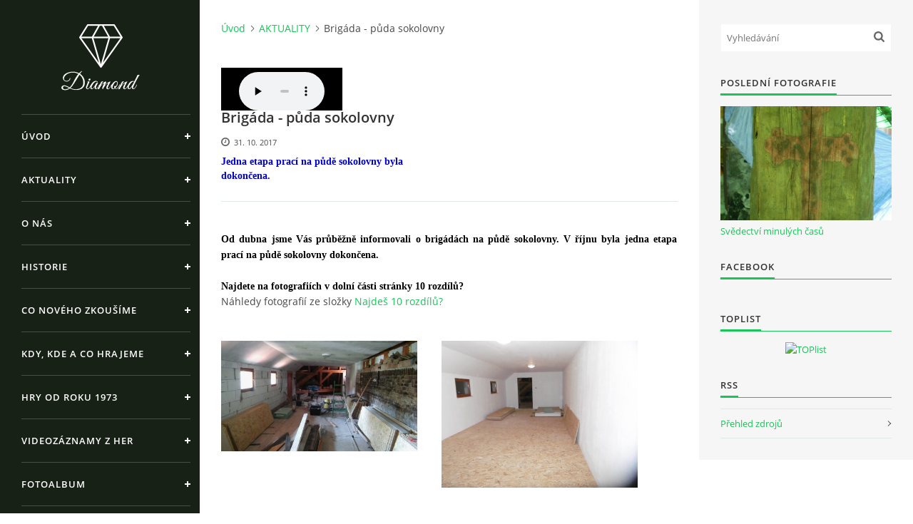

--- FILE ---
content_type: text/html; charset=UTF-8
request_url: https://www.divadlochocerady.cz/clanky/aktuality/brigada---puda-sokolovny.html
body_size: 5589
content:
<?xml version="1.0" encoding="utf-8"?>
<!DOCTYPE html PUBLIC "-//W3C//DTD XHTML 1.0 Transitional//EN" "http://www.w3.org/TR/xhtml1/DTD/xhtml1-transitional.dtd">
<html lang="cs" xml:lang="cs" xmlns="http://www.w3.org/1999/xhtml" xmlns:fb="http://ogp.me/ns/fb#">

<head>

    <meta http-equiv="content-type" content="text/html; charset=utf-8" />
    <meta name="description" content="Stránky divadelního spolku v Choceradech." />
    <meta name="keywords" content="divadlo,Chocerady,divadelní představení" />
    <meta name="robots" content="all,follow" />
    <meta name="author" content="www.divadlochocerady.cz" />
    <meta name="viewport" content="width=device-width, initial-scale=1">
    <link href="/rss/articles/data.xml" rel="alternate" type="application/rss+xml" title="Všechny příspěvky" /><link href="/rss/articles/photos.xml" rel="alternate" type="application/rss+xml" title="Fotografie" /><link href="/rss/articles/comments.xml" rel="alternate" type="application/rss+xml" title="Komentáře" />
    <title>
        www.divadlochocerady.cz - AKTUALITY - Brigáda - půda sokolovny
    </title>
    <link rel="stylesheet" href="https://s3a.estranky.cz/css/uig.css" type="text/css" />
               					<link rel="stylesheet" href="/style.1767891006.1.css" type="text/css" />
<link rel="stylesheet" href="//code.jquery.com/ui/1.12.1/themes/base/jquery-ui.css">
<script src="//code.jquery.com/jquery-1.12.4.js"></script>
<script src="//code.jquery.com/ui/1.12.1/jquery-ui.js"></script>
<script type="text/javascript" src="https://s3c.estranky.cz/js/ui.js?nc=1" id="index_script" ></script><meta property="og:title" content="Brigáda - půda sokolovny" />
<meta property="og:type" content="article" />
<meta property="og:url" content="https://www.divadlochocerady.cz/clanky/aktuality/brigada---puda-sokolovny.html" />
<meta property="og:image" content="https://www001.estranky.cz/resources/estranky.cz/global/img/logo-est.jpg" />
<meta property="og:site_name" content="https://www.divadlochocerady.cz" />
<meta property="og:description" content="Jedna etapa prací na půdě sokolovny byla dokončena." />
			<script type="text/javascript">
				dataLayer = [{
					'subscription': 'true',
				}];
			</script>
			

    <script>
        function toggleMenu(){
            var cw = document.getElementById('column-wrap');
            var b = document.getElementById('menu-button');
            cw.classList.toggle('menu-open');
            b.classList.toggle('menu-open');
        }
    </script>
</head>
<body class=" contact-active">
<!-- Wrapping the whole page, may have fixed or fluid width -->
<div id="whole-page">

    

    <!-- Because of the matter of accessibility (text browsers,
    voice readers) we include a link leading to the page content and
    navigation } you'll probably want to hide them using display: none
    in your stylesheet -->

    <a href="#articles" class="accessibility-links">Jdi na obsah</a>
    <a href="#navigation" class="accessibility-links">Jdi na menu</a>

    <!-- We'll fill the document using horizontal rules thus separating
    the logical chunks of the document apart -->
    <hr />

    

    <!-- Wrapping the document's visible part -->
    <div id="document">
        <div id="in-document">


            <div id="column-wrap">
                <div id="nav-column">
                    <div id="logo">
                        <a href="/"></a>
                    </div>
                    <button type="button" class="navbar-toggle" onclick="toggleMenu()" id="menu-button"></button>
                    <div class="nav-scroll">
                        <div class="nav-scroll-wrap">
                            <!-- Such navigation allows both horizontal and vertical rendering -->
<div id="navigation">
    <div class="inner_frame">
        <h2>Menu
            <span id="nav-decoration" class="decoration"></span>
        </h2>
        <nav>
            <menu class="menu-type-onmouse">
                <li class="">
  <a href="/">Úvod</a>
     
</li>
<li class="">
  <a href="/clanky/aktuality/">AKTUALITY</a>
     
</li>
<li class="">
  <a href="/clanky/o-spolku.html">O NÁS</a>
     
</li>
<li class="">
  <a href="/clanky/historie-spolku.html">HISTORIE</a>
     
</li>
<li class="">
  <a href="/clanky/co-noveho-zkousime.html">CO NOVÉHO ZKOUŠÍME</a>
     
</li>
<li class="">
  <a href="/clanky/aktuality.html">KDY, KDE A CO HRAJEME</a>
     
</li>
<li class="">
  <a href="/clanky/hry-od-roku-1973/">HRY OD ROKU 1973</a>
     
</li>
<li class="">
  <a href="/clanky/videozaznamy-z-her.html">VIDEOZÁZNAMY Z HER</a>
     
</li>
<li class="">
  <a href="/fotoalbum/">Fotoalbum</a>
     
</li>
<li class="">
  <a href="/clanky/clenove---soucasnost/">ČLENOVÉ - SOUČASNOST</a>
     
</li>
<li class="">
  <a href="/clanky/hry-do-roku-1973/">HRY DO ROKU 1973</a>
     
</li>
<li class="">
  <a href="/clanky/jak-se-vam-libi-stranky_.html">MÍSTO PRO VAŠE VZKAZY!!</a>
     
</li>
<li class="">
  <a href="/clanky/dokumenty-ovjk/">DOKUMENTY OVJK</a>
     
</li>

            </menu>
        </nav>
        <div id="clear6" class="clear">
          &nbsp;
        </div>
    </div>
</div>
<!-- menu ending -->

                            
                            <!-- Contact -->
  <div id="contact-nav" class="section">
    <h2>Kontakt
      <span id="contact-nav-decoration" class="decoration">
      </span></h2>
    <div class="inner_frame">
      <address>
        <p class="contact_name">Občanská vzdělávací jednota &quot;Komenský&quot; v Choceradech z.s.</p><p class="contact_adress">Chocerady 4<br />
257 24 Chocerady<br />
<br />
IČ: 498 28 614<br />
<br />
Kontaktní osoba: <br />
Mgr. Miroslava Cinkeisová</p><p class="contact_phone">723 967 851</p><p class="contact_email"><a href="mailto:Mirkaci@email.cz">Mirkaci@email.cz</a></p>
      </address>
    </div>
  </div>
<!-- /Contact -->

                            
                                            <!-- Footer -->
                <div id="footer">
                    <div class="inner_frame">
                        <p>
                            &copy; 2026 eStránky.cz <span class="hide">|</span> <a class="promolink promolink-paid" href="//www.estranky.cz/" title="Tvorba webových stránek zdarma, jednoduše a do 5 minut."><strong>Tvorba webových stránek</strong></a> 
                             | <a class="rss" href="/archiv/rss/">RSS</a>
                            
                            
                            
                            
                            
                        </p>
                        
                        
                    </div>
                </div>
                <!-- /Footer -->

                        </div>
                    </div>
                </div>
            </div>

            <!-- body of the page -->
            <div id="body">

                <!-- Possible clearing elements (more through the document) -->
                <div id="clear1" class="clear">
                    &nbsp;
                </div>
                <hr />


                <!-- main page content -->
                <div id="content">
                    <!-- header -->
  <div id="header">
      <div class="title-mobile">
            <h1 class="head-center">
  <a href="https://www.divadlochocerady.cz/" title="" ></a>
  <span title="">
  </span>
</h1>
      </div>
     <div class="inner_frame">
        <!-- This construction allows easy image replacement -->
          <div class="title-desktop">
           <h1 class="head-center">
  <a href="https://www.divadlochocerady.cz/" title="" ></a>
  <span title="">
  </span>
</h1>
          </div>
        <div id="header-decoration" class="decoration">
        </div>
     </div>
  </div>
<!-- /header -->

                    <!-- Breadcrumb navigation -->
<div id="breadcrumb-nav">
  <a href="/">Úvod</a><a href="/clanky/aktuality/">AKTUALITY</a><span>Brigáda - půda sokolovny</span>
</div>
<hr />

<embed src="/file/51/004-ivan-proc-se-nemaj-dnes-lidi-radi.mp3" autostart="true" loop="true" 
width="170" height="60">
</embed>
</noembed>
<bgsound src="/file/51/004-ivan-proc-se-nemaj-dnes-lidi-radi.mp3" loop="infinite">
</noembed>
                    <!-- Article -->
  <div class="article">
    <!-- With headline can be done anything (i.e. image replacement) -->
<h2>
  <span class="span-a-title">Brigáda - půda sokolovny</span>
  <span class="decoration" title="Brigáda - půda sokolovny">
  </span></h2>

 <div class="first">
    <span class="article-date">31. 10. 2017</span>
</div>

    <!--\ u_c_a_message \-->
<div class="image-intro-wrapper">
<div class="detail-article-perex"><div><strong style="color: rgb(0, 0, 205); font-family: &quot;comic sans ms&quot;, cursive; font-size: 14px; text-align: justify;">Jedna etapa prací&nbsp;na půdě sokolovny byla dokončena.</strong></div>
</div>
 
</div>
    <!-- Text of the article -->
    <div class="editor-area">
  <div style="color: rgb(0, 0, 0); font-family: Tahoma, Arial, sans-serif; font-size: 12.8px; text-align: justify;">&nbsp;</div>

<div style="color: rgb(0, 0, 0); font-family: Tahoma, Arial, sans-serif; font-size: 12.8px; text-align: justify;"><strong style="font-family: &quot;comic sans ms&quot;, cursive; font-size: 12.8px;"><span style="font-size: 14px;">Od dubna jsme Vás průběžně informovali o brigádách na půdě sokolovny. V říjnu byla jedna etapa prací na půdě sokolovny dokončena.</span></strong></div>

<div style="color: rgb(0, 0, 0); font-family: Tahoma, Arial, sans-serif; font-size: 12.8px; text-align: justify;">&nbsp;</div>

<div style="color: rgb(0, 0, 0); font-family: Tahoma, Arial, sans-serif; font-size: 12.8px; text-align: justify;"><strong style="font-family: &quot;comic sans ms&quot;, cursive; font-size: 12.8px;"><span style="font-size: 14px;">Najdete na fotografiích&nbsp;</span></strong><strong style="font-family: &quot;comic sans ms&quot;, cursive; font-size: 12.8px;"><span style="font-size: 14px;">v dolní části stránky 10 rozdílů?</span></strong></div>

  <div class="article-cont-clear clear">
    &nbsp;
  </div>
</div>

    
    <div class="fb-like" data-href="https://www.divadlochocerady.cz/clanky/aktuality/brigada---puda-sokolovny.html" data-layout="standard" data-show-faces="true" data-action="like" data-share="false" data-colorscheme="light"></div>

    

    <!-- The bar under the article -->
  <div class="under-article">
    <div class="inner_frame">
          
        <!-- preview of choosen folder -->
        <p>Náhledy fotografií ze složky <a href="/fotoalbum/fotoalbum---akce/najdes-10-rozdilu-/">Najdeš 10 rozdílů?</a></p>
        
        <div id="preview-folder">
          
          <div class="wrap">
            <div class="box">
    <div>
        <a href="/fotoalbum/fotoalbum---akce/najdes-10-rozdilu-/#photo_2235">
            <img src="/img/mid/2235/20170620_085935.jpg" alt="20170620_085935" width="75" height="42" /></a>
    </div>
</div>
<div class="box">
    <div>
        <a href="/fotoalbum/fotoalbum---akce/najdes-10-rozdilu-/#photo_2236">
            <img src="/img/mid/2236/1.4.jpg" alt="1.4" width="75" height="56" /></a>
    </div>
</div>

            <br />
          </div>
          <div class="clear">&nbsp;</div>
        </div>
        <!-- /preview of choosen folder -->
          
    </div>
  </div>
<!-- /The bar under the article -->

      
    <!--/ u_c_a_comments /-->
  </div>

<!-- /Article -->
                </div>
                <!-- /main page content -->

                <div id="clear3" class="clear">
                    &nbsp;
                </div>
                <hr />

                <!-- Side column left/right -->
                <div class="column">

                    <!-- Inner column -->
                    <div id="inner-column" class="inner_frame">

                        <!-- Search -->
<div id="search" class="section">
    <div class="inner_frame">
        <form action="https://katalog.estranky.cz/" method="post">
            <fieldset>
                <input type="hidden" id="uid" name="uid" value="395436" />
                <input name="key" id="key" placeholder="Vyhledávání" />
                <span class="clButton">
            <input type="submit" id="sendsearch" />
          </span>
            </fieldset>
        </form>
    </div>
</div>
<!-- /Search -->
<hr />

                        
                        
                        <!-- Last photo -->
<div id="last-photo" class="section">
    <h2>Poslední fotografie
        <span id="last-photo-decoration" class="decoration">
        </span></h2>
    <div class="inner_frame">
        <div class="inner_wrap">
            <div class="wrap-of-wrap">
                <div class="wrap-of-photo">
                    <a href="/fotoalbum/fotoalbum---akce/svedectvi-minulych-casu/">
                        <img src="/img/mid/3887/1.jpg" alt="1" width="75" height="50" /></a>
                </div>
            </div>
            <span>
                <a href="/fotoalbum/fotoalbum---akce/svedectvi-minulych-casu/">Svědectví minulých časů</a>
            </span>
        </div>
    </div>
</div>
<!-- /Last photo -->
<hr />

                        
                        
                        <div id="fb-likebox-feed" class="section">
    <h2>Facebook <span class="decoration fb-code"></span></h2>
    <div class="inner_frame" id="fb-likebox-feed_div">
        <div id="fb_likebox_width">
            <div class="fb-page" data-href="https://www.facebook.com/pages/Divadlo-Chocerady/741556785950415" data-tabs="timeline" data-small-header="false" data-adapt-container-width="true" data-hide-cover="false" data-show-facepile="true">
                <blockquote cite="https://www.facebook.com/pages/Divadlo-Chocerady/741556785950415" class="fb-xfbml-parse-ignore">
                    <a href="https://www.facebook.com/pages/Divadlo-Chocerady/741556785950415">pages/Divadlo-Chocerady/741556785950415</a>
                </blockquote>
            </div>
        </div>
    </div>
</div>
                        
                        <!-- Own code -->
  <div class="section own-code-nav">
    <h2>Toplist
      <span class="decoration own-code-nav">
      </span></h2>
    <div class="inner_frame">
      <center><a href="http://www.toplist.cz/stat/1090423"><script language="JavaScript" type="text/javascript">
                      <!--
                        document.write ('<img src="http://toplist.cz/count.asp?id=1090423&logo=mc&http='+escape(document.referrer)+'&wi='+escape(window.screen.width)+'&he='+escape(window.screen.height)+'&cd='+escape(window.screen.colorDepth)+'&t='+escape(document.title)+'" width="88" height="60" border=0 alt="TOPlist" />');
                      //--></script><noscript><img src="http://toplist.cz/count.asp?id=1090423&logo=mc" border="0" alt="TOPlist" width="88" height="60" /></noscript></a></center>                                                                          
    </div>
  </div>
<!-- /Own code -->
<hr />

                        
                        
                        
                        <!-- RSS -->
  <div id="rss-nav" class="section">
    <h2>RSS
      <span id="rss-nav-decoration" class="decoration">
      </span></h2>
    <div class="inner_frame">
      <ul>
        <li>
          <a href="/archiv/rss/">
            Přehled zdrojů</a></li>
      </ul>
    </div>
  </div>
<!-- /RSS -->
<hr />

                        
                        
                    </div>
                    <!-- /Inner column -->

                    <div id="clear4" class="clear">
                        &nbsp;
                    </div>

                </div>
                <!-- /end of first column -->

                <div id="clear5" class="clear">
                    &nbsp;
                </div>
                <hr />

                <div id="decoration1" class="decoration">
                </div>
                <div id="decoration2" class="decoration">
                </div>
                <!-- /Meant for additional graphics inside the body of the page -->
            </div>
            <!-- /body -->

            <div id="clear2" class="clear">
                &nbsp;
            </div>
            <hr />


            <div id="decoration3" class="decoration">
            </div>
            <div id="decoration4" class="decoration">
            </div>
            <!-- /Meant for additional graphics inside the document -->

        </div>
    </div>

    <div id="decoration5" class="decoration">
    </div>
    <div id="decoration6" class="decoration">
    </div>
    <!-- /Meant for additional graphics inside the page -->

    
    <!-- block for board position-->

</div>
<div id="fb-root"></div>
<script async defer src="https://connect.facebook.net/cs_CZ/sdk.js#xfbml=1&version=v3.2&appId=979412989240140&autoLogAppEvents=1"></script><!-- NO GEMIUS -->
</body>
</html>